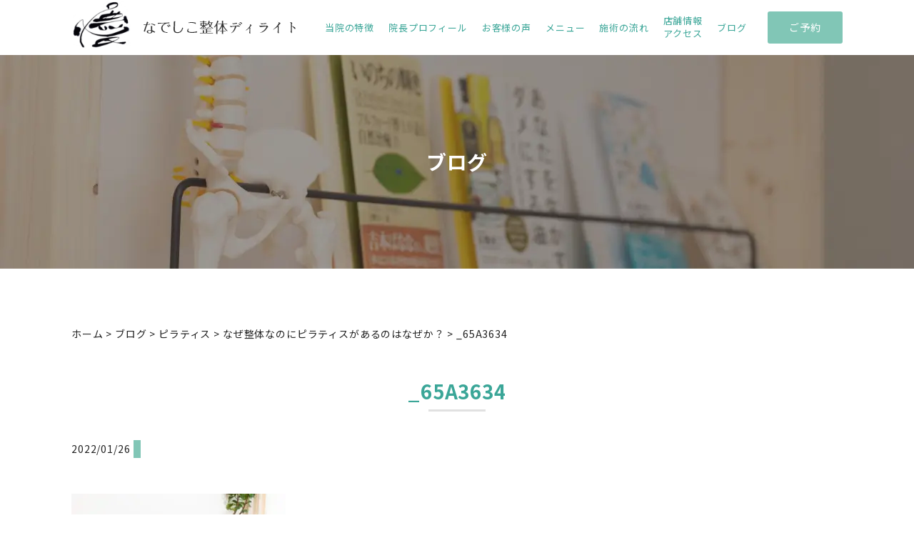

--- FILE ---
content_type: text/html; charset=UTF-8
request_url: https://nadeshikoseitai-delight.com/archives/640/_65a3634
body_size: 8392
content:
<!DOCTYPE html><html lang="ja"><head>  <script defer src="[data-uri]"></script> <meta charset="UTF-8"><title> _65A3634</title><meta name="description" content=""><meta name="viewport" content="width=device-width, initial-scale=1"><meta name="format-detection" content="telephone=no"><link rel="stylesheet" media="print" onload="this.onload=null;this.media='all';" id="ao_optimized_gfonts" href="https://fonts.googleapis.com/css?family=Noto+Sans+JP:400,500,700&amp;display=swap"><link rel="icon" type="image/x-icon" href="https://nadeshikoseitai-delight.com/wp-content/themes/nadeshikoseitai-delight/img/favicon.ico"><link rel="apple-touch-icon" sizes="180x180"
 href="https://nadeshikoseitai-delight.com/wp-content/themes/nadeshikoseitai-delight/img/apple-touch-icon-180x180.png"><meta property="og:locale" content="ja_JP" /><meta property="og:site_name" content="なでしこ整体ディライト" /><meta property="og:title" content="なでしこ整体ディライト" /><meta property="og:url" content="https://nadeshikoseitai-delight.com" /><meta property="og:type" content="website" /><meta property="og:description" content="" /><meta property="og:image" content="https://nadeshikoseitai-delight.com/wp-content/themes/nadeshikoseitai-delight/img/ogp.jpg" /><meta property="og:image:url" content="https://nadeshikoseitai-delight.com/wp-content/themes/nadeshikoseitai-delight/img/ogp.jpg" /><meta property="og:image:secure_url" content="https://nadeshikoseitai-delight.com/wp-content/themes/nadeshikoseitai-delight/img/ogp.jpg" /><link rel="preconnect" href="https://fonts.gstatic.com"><link rel="stylesheet" href="https://nadeshikoseitai-delight.com/wp-content/cache/autoptimize/css/autoptimize_single_310dcd2ecc0c779c01a86540bef8d6fe.css"><link rel="stylesheet" href="https://nadeshikoseitai-delight.com/wp-content/cache/autoptimize/css/autoptimize_single_83981a05597db99999e2a1f00de73764.css">  <script defer type="text/javascript" src="https://webfonts.xserver.jp/js/xserver.js"></script> <script defer src="https://code.jquery.com/jquery-3.5.1.min.js"></script> <script defer src="https://nadeshikoseitai-delight.com/wp-content/themes/nadeshikoseitai-delight/js/jquery.matchHeight-min.js"></script> <script defer src="https://nadeshikoseitai-delight.com/wp-content/themes/nadeshikoseitai-delight/js/script.min.js"></script> <meta name="robots" content="max-image-preview:large" /><meta name="author" content="NAde0331"/><link rel="canonical" href="https://nadeshikoseitai-delight.com/archives/640/_65a3634" /><meta name="generator" content="All in One SEO (AIOSEO) 4.9.3" /><meta property="og:locale" content="ja_JP" /><meta property="og:site_name" content="なでしこ整体ディライト | 痛くないソフトな整体で 身体を真から健康に" /><meta property="og:type" content="article" /><meta property="og:title" content="_65A3634 | なでしこ整体ディライト" /><meta property="og:url" content="https://nadeshikoseitai-delight.com/archives/640/_65a3634" /><meta property="article:published_time" content="2022-01-26T08:39:28+00:00" /><meta property="article:modified_time" content="2022-01-26T08:39:28+00:00" /><meta name="twitter:card" content="summary" /><meta name="twitter:title" content="_65A3634 | なでしこ整体ディライト" /> <script type="application/ld+json" class="aioseo-schema">{"@context":"https:\/\/schema.org","@graph":[{"@type":"BreadcrumbList","@id":"https:\/\/nadeshikoseitai-delight.com\/archives\/640\/_65a3634#breadcrumblist","itemListElement":[{"@type":"ListItem","@id":"https:\/\/nadeshikoseitai-delight.com#listItem","position":1,"name":"Home","item":"https:\/\/nadeshikoseitai-delight.com","nextItem":{"@type":"ListItem","@id":"https:\/\/nadeshikoseitai-delight.com\/archives\/640\/_65a3634#listItem","name":"_65A3634"}},{"@type":"ListItem","@id":"https:\/\/nadeshikoseitai-delight.com\/archives\/640\/_65a3634#listItem","position":2,"name":"_65A3634","previousItem":{"@type":"ListItem","@id":"https:\/\/nadeshikoseitai-delight.com#listItem","name":"Home"}}]},{"@type":"ItemPage","@id":"https:\/\/nadeshikoseitai-delight.com\/archives\/640\/_65a3634#itempage","url":"https:\/\/nadeshikoseitai-delight.com\/archives\/640\/_65a3634","name":"_65A3634 | \u306a\u3067\u3057\u3053\u6574\u4f53\u30c7\u30a3\u30e9\u30a4\u30c8","inLanguage":"ja","isPartOf":{"@id":"https:\/\/nadeshikoseitai-delight.com\/#website"},"breadcrumb":{"@id":"https:\/\/nadeshikoseitai-delight.com\/archives\/640\/_65a3634#breadcrumblist"},"author":{"@id":"https:\/\/nadeshikoseitai-delight.com\/archives\/author\/nade0331#author"},"creator":{"@id":"https:\/\/nadeshikoseitai-delight.com\/archives\/author\/nade0331#author"},"datePublished":"2022-01-26T17:39:28+09:00","dateModified":"2022-01-26T17:39:28+09:00"},{"@type":"Organization","@id":"https:\/\/nadeshikoseitai-delight.com\/#organization","name":"\u306a\u3067\u3057\u3053\u6574\u4f53\u30c7\u30a3\u30e9\u30a4\u30c8","description":"\u75db\u304f\u306a\u3044\u30bd\u30d5\u30c8\u306a\u6574\u4f53\u3067 \u8eab\u4f53\u3092\u771f\u304b\u3089\u5065\u5eb7\u306b","url":"https:\/\/nadeshikoseitai-delight.com\/"},{"@type":"Person","@id":"https:\/\/nadeshikoseitai-delight.com\/archives\/author\/nade0331#author","url":"https:\/\/nadeshikoseitai-delight.com\/archives\/author\/nade0331","name":"NAde0331","image":{"@type":"ImageObject","@id":"https:\/\/nadeshikoseitai-delight.com\/archives\/640\/_65a3634#authorImage","url":"https:\/\/secure.gravatar.com\/avatar\/ea4113333e1b7321b789414de5bc81c5373445cec404aac6ad59922a73771c45?s=96&d=mm&r=g","width":96,"height":96,"caption":"NAde0331"}},{"@type":"WebSite","@id":"https:\/\/nadeshikoseitai-delight.com\/#website","url":"https:\/\/nadeshikoseitai-delight.com\/","name":"\u306a\u3067\u3057\u3053\u6574\u4f53\u30c7\u30a3\u30e9\u30a4\u30c8","description":"\u75db\u304f\u306a\u3044\u30bd\u30d5\u30c8\u306a\u6574\u4f53\u3067 \u8eab\u4f53\u3092\u771f\u304b\u3089\u5065\u5eb7\u306b","inLanguage":"ja","publisher":{"@id":"https:\/\/nadeshikoseitai-delight.com\/#organization"}}]}</script> <link rel='dns-prefetch' href='//webfonts.xserver.jp' /><link href='https://fonts.gstatic.com' crossorigin='anonymous' rel='preconnect' /><link rel="alternate" type="application/rss+xml" title="なでしこ整体ディライト &raquo; _65A3634 のコメントのフィード" href="https://nadeshikoseitai-delight.com/archives/640/_65a3634/feed" /><link rel="alternate" title="oEmbed (JSON)" type="application/json+oembed" href="https://nadeshikoseitai-delight.com/wp-json/oembed/1.0/embed?url=https%3A%2F%2Fnadeshikoseitai-delight.com%2Farchives%2F640%2F_65a3634" /><link rel="alternate" title="oEmbed (XML)" type="text/xml+oembed" href="https://nadeshikoseitai-delight.com/wp-json/oembed/1.0/embed?url=https%3A%2F%2Fnadeshikoseitai-delight.com%2Farchives%2F640%2F_65a3634&#038;format=xml" /><style id='wp-img-auto-sizes-contain-inline-css' type='text/css'>img:is([sizes=auto i],[sizes^="auto," i]){contain-intrinsic-size:3000px 1500px}
/*# sourceURL=wp-img-auto-sizes-contain-inline-css */</style><style id='wp-block-library-inline-css' type='text/css'>:root{--wp-block-synced-color:#7a00df;--wp-block-synced-color--rgb:122,0,223;--wp-bound-block-color:var(--wp-block-synced-color);--wp-editor-canvas-background:#ddd;--wp-admin-theme-color:#007cba;--wp-admin-theme-color--rgb:0,124,186;--wp-admin-theme-color-darker-10:#006ba1;--wp-admin-theme-color-darker-10--rgb:0,107,160.5;--wp-admin-theme-color-darker-20:#005a87;--wp-admin-theme-color-darker-20--rgb:0,90,135;--wp-admin-border-width-focus:2px}@media (min-resolution:192dpi){:root{--wp-admin-border-width-focus:1.5px}}.wp-element-button{cursor:pointer}:root .has-very-light-gray-background-color{background-color:#eee}:root .has-very-dark-gray-background-color{background-color:#313131}:root .has-very-light-gray-color{color:#eee}:root .has-very-dark-gray-color{color:#313131}:root .has-vivid-green-cyan-to-vivid-cyan-blue-gradient-background{background:linear-gradient(135deg,#00d084,#0693e3)}:root .has-purple-crush-gradient-background{background:linear-gradient(135deg,#34e2e4,#4721fb 50%,#ab1dfe)}:root .has-hazy-dawn-gradient-background{background:linear-gradient(135deg,#faaca8,#dad0ec)}:root .has-subdued-olive-gradient-background{background:linear-gradient(135deg,#fafae1,#67a671)}:root .has-atomic-cream-gradient-background{background:linear-gradient(135deg,#fdd79a,#004a59)}:root .has-nightshade-gradient-background{background:linear-gradient(135deg,#330968,#31cdcf)}:root .has-midnight-gradient-background{background:linear-gradient(135deg,#020381,#2874fc)}:root{--wp--preset--font-size--normal:16px;--wp--preset--font-size--huge:42px}.has-regular-font-size{font-size:1em}.has-larger-font-size{font-size:2.625em}.has-normal-font-size{font-size:var(--wp--preset--font-size--normal)}.has-huge-font-size{font-size:var(--wp--preset--font-size--huge)}.has-text-align-center{text-align:center}.has-text-align-left{text-align:left}.has-text-align-right{text-align:right}.has-fit-text{white-space:nowrap!important}#end-resizable-editor-section{display:none}.aligncenter{clear:both}.items-justified-left{justify-content:flex-start}.items-justified-center{justify-content:center}.items-justified-right{justify-content:flex-end}.items-justified-space-between{justify-content:space-between}.screen-reader-text{border:0;clip-path:inset(50%);height:1px;margin:-1px;overflow:hidden;padding:0;position:absolute;width:1px;word-wrap:normal!important}.screen-reader-text:focus{background-color:#ddd;clip-path:none;color:#444;display:block;font-size:1em;height:auto;left:5px;line-height:normal;padding:15px 23px 14px;text-decoration:none;top:5px;width:auto;z-index:100000}html :where(.has-border-color){border-style:solid}html :where([style*=border-top-color]){border-top-style:solid}html :where([style*=border-right-color]){border-right-style:solid}html :where([style*=border-bottom-color]){border-bottom-style:solid}html :where([style*=border-left-color]){border-left-style:solid}html :where([style*=border-width]){border-style:solid}html :where([style*=border-top-width]){border-top-style:solid}html :where([style*=border-right-width]){border-right-style:solid}html :where([style*=border-bottom-width]){border-bottom-style:solid}html :where([style*=border-left-width]){border-left-style:solid}html :where(img[class*=wp-image-]){height:auto;max-width:100%}:where(figure){margin:0 0 1em}html :where(.is-position-sticky){--wp-admin--admin-bar--position-offset:var(--wp-admin--admin-bar--height,0px)}@media screen and (max-width:600px){html :where(.is-position-sticky){--wp-admin--admin-bar--position-offset:0px}}

/*# sourceURL=wp-block-library-inline-css */</style><style id='global-styles-inline-css' type='text/css'>:root{--wp--preset--aspect-ratio--square: 1;--wp--preset--aspect-ratio--4-3: 4/3;--wp--preset--aspect-ratio--3-4: 3/4;--wp--preset--aspect-ratio--3-2: 3/2;--wp--preset--aspect-ratio--2-3: 2/3;--wp--preset--aspect-ratio--16-9: 16/9;--wp--preset--aspect-ratio--9-16: 9/16;--wp--preset--color--black: #000000;--wp--preset--color--cyan-bluish-gray: #abb8c3;--wp--preset--color--white: #ffffff;--wp--preset--color--pale-pink: #f78da7;--wp--preset--color--vivid-red: #cf2e2e;--wp--preset--color--luminous-vivid-orange: #ff6900;--wp--preset--color--luminous-vivid-amber: #fcb900;--wp--preset--color--light-green-cyan: #7bdcb5;--wp--preset--color--vivid-green-cyan: #00d084;--wp--preset--color--pale-cyan-blue: #8ed1fc;--wp--preset--color--vivid-cyan-blue: #0693e3;--wp--preset--color--vivid-purple: #9b51e0;--wp--preset--gradient--vivid-cyan-blue-to-vivid-purple: linear-gradient(135deg,rgb(6,147,227) 0%,rgb(155,81,224) 100%);--wp--preset--gradient--light-green-cyan-to-vivid-green-cyan: linear-gradient(135deg,rgb(122,220,180) 0%,rgb(0,208,130) 100%);--wp--preset--gradient--luminous-vivid-amber-to-luminous-vivid-orange: linear-gradient(135deg,rgb(252,185,0) 0%,rgb(255,105,0) 100%);--wp--preset--gradient--luminous-vivid-orange-to-vivid-red: linear-gradient(135deg,rgb(255,105,0) 0%,rgb(207,46,46) 100%);--wp--preset--gradient--very-light-gray-to-cyan-bluish-gray: linear-gradient(135deg,rgb(238,238,238) 0%,rgb(169,184,195) 100%);--wp--preset--gradient--cool-to-warm-spectrum: linear-gradient(135deg,rgb(74,234,220) 0%,rgb(151,120,209) 20%,rgb(207,42,186) 40%,rgb(238,44,130) 60%,rgb(251,105,98) 80%,rgb(254,248,76) 100%);--wp--preset--gradient--blush-light-purple: linear-gradient(135deg,rgb(255,206,236) 0%,rgb(152,150,240) 100%);--wp--preset--gradient--blush-bordeaux: linear-gradient(135deg,rgb(254,205,165) 0%,rgb(254,45,45) 50%,rgb(107,0,62) 100%);--wp--preset--gradient--luminous-dusk: linear-gradient(135deg,rgb(255,203,112) 0%,rgb(199,81,192) 50%,rgb(65,88,208) 100%);--wp--preset--gradient--pale-ocean: linear-gradient(135deg,rgb(255,245,203) 0%,rgb(182,227,212) 50%,rgb(51,167,181) 100%);--wp--preset--gradient--electric-grass: linear-gradient(135deg,rgb(202,248,128) 0%,rgb(113,206,126) 100%);--wp--preset--gradient--midnight: linear-gradient(135deg,rgb(2,3,129) 0%,rgb(40,116,252) 100%);--wp--preset--font-size--small: 13px;--wp--preset--font-size--medium: 20px;--wp--preset--font-size--large: 36px;--wp--preset--font-size--x-large: 42px;--wp--preset--spacing--20: 0.44rem;--wp--preset--spacing--30: 0.67rem;--wp--preset--spacing--40: 1rem;--wp--preset--spacing--50: 1.5rem;--wp--preset--spacing--60: 2.25rem;--wp--preset--spacing--70: 3.38rem;--wp--preset--spacing--80: 5.06rem;--wp--preset--shadow--natural: 6px 6px 9px rgba(0, 0, 0, 0.2);--wp--preset--shadow--deep: 12px 12px 50px rgba(0, 0, 0, 0.4);--wp--preset--shadow--sharp: 6px 6px 0px rgba(0, 0, 0, 0.2);--wp--preset--shadow--outlined: 6px 6px 0px -3px rgb(255, 255, 255), 6px 6px rgb(0, 0, 0);--wp--preset--shadow--crisp: 6px 6px 0px rgb(0, 0, 0);}:where(.is-layout-flex){gap: 0.5em;}:where(.is-layout-grid){gap: 0.5em;}body .is-layout-flex{display: flex;}.is-layout-flex{flex-wrap: wrap;align-items: center;}.is-layout-flex > :is(*, div){margin: 0;}body .is-layout-grid{display: grid;}.is-layout-grid > :is(*, div){margin: 0;}:where(.wp-block-columns.is-layout-flex){gap: 2em;}:where(.wp-block-columns.is-layout-grid){gap: 2em;}:where(.wp-block-post-template.is-layout-flex){gap: 1.25em;}:where(.wp-block-post-template.is-layout-grid){gap: 1.25em;}.has-black-color{color: var(--wp--preset--color--black) !important;}.has-cyan-bluish-gray-color{color: var(--wp--preset--color--cyan-bluish-gray) !important;}.has-white-color{color: var(--wp--preset--color--white) !important;}.has-pale-pink-color{color: var(--wp--preset--color--pale-pink) !important;}.has-vivid-red-color{color: var(--wp--preset--color--vivid-red) !important;}.has-luminous-vivid-orange-color{color: var(--wp--preset--color--luminous-vivid-orange) !important;}.has-luminous-vivid-amber-color{color: var(--wp--preset--color--luminous-vivid-amber) !important;}.has-light-green-cyan-color{color: var(--wp--preset--color--light-green-cyan) !important;}.has-vivid-green-cyan-color{color: var(--wp--preset--color--vivid-green-cyan) !important;}.has-pale-cyan-blue-color{color: var(--wp--preset--color--pale-cyan-blue) !important;}.has-vivid-cyan-blue-color{color: var(--wp--preset--color--vivid-cyan-blue) !important;}.has-vivid-purple-color{color: var(--wp--preset--color--vivid-purple) !important;}.has-black-background-color{background-color: var(--wp--preset--color--black) !important;}.has-cyan-bluish-gray-background-color{background-color: var(--wp--preset--color--cyan-bluish-gray) !important;}.has-white-background-color{background-color: var(--wp--preset--color--white) !important;}.has-pale-pink-background-color{background-color: var(--wp--preset--color--pale-pink) !important;}.has-vivid-red-background-color{background-color: var(--wp--preset--color--vivid-red) !important;}.has-luminous-vivid-orange-background-color{background-color: var(--wp--preset--color--luminous-vivid-orange) !important;}.has-luminous-vivid-amber-background-color{background-color: var(--wp--preset--color--luminous-vivid-amber) !important;}.has-light-green-cyan-background-color{background-color: var(--wp--preset--color--light-green-cyan) !important;}.has-vivid-green-cyan-background-color{background-color: var(--wp--preset--color--vivid-green-cyan) !important;}.has-pale-cyan-blue-background-color{background-color: var(--wp--preset--color--pale-cyan-blue) !important;}.has-vivid-cyan-blue-background-color{background-color: var(--wp--preset--color--vivid-cyan-blue) !important;}.has-vivid-purple-background-color{background-color: var(--wp--preset--color--vivid-purple) !important;}.has-black-border-color{border-color: var(--wp--preset--color--black) !important;}.has-cyan-bluish-gray-border-color{border-color: var(--wp--preset--color--cyan-bluish-gray) !important;}.has-white-border-color{border-color: var(--wp--preset--color--white) !important;}.has-pale-pink-border-color{border-color: var(--wp--preset--color--pale-pink) !important;}.has-vivid-red-border-color{border-color: var(--wp--preset--color--vivid-red) !important;}.has-luminous-vivid-orange-border-color{border-color: var(--wp--preset--color--luminous-vivid-orange) !important;}.has-luminous-vivid-amber-border-color{border-color: var(--wp--preset--color--luminous-vivid-amber) !important;}.has-light-green-cyan-border-color{border-color: var(--wp--preset--color--light-green-cyan) !important;}.has-vivid-green-cyan-border-color{border-color: var(--wp--preset--color--vivid-green-cyan) !important;}.has-pale-cyan-blue-border-color{border-color: var(--wp--preset--color--pale-cyan-blue) !important;}.has-vivid-cyan-blue-border-color{border-color: var(--wp--preset--color--vivid-cyan-blue) !important;}.has-vivid-purple-border-color{border-color: var(--wp--preset--color--vivid-purple) !important;}.has-vivid-cyan-blue-to-vivid-purple-gradient-background{background: var(--wp--preset--gradient--vivid-cyan-blue-to-vivid-purple) !important;}.has-light-green-cyan-to-vivid-green-cyan-gradient-background{background: var(--wp--preset--gradient--light-green-cyan-to-vivid-green-cyan) !important;}.has-luminous-vivid-amber-to-luminous-vivid-orange-gradient-background{background: var(--wp--preset--gradient--luminous-vivid-amber-to-luminous-vivid-orange) !important;}.has-luminous-vivid-orange-to-vivid-red-gradient-background{background: var(--wp--preset--gradient--luminous-vivid-orange-to-vivid-red) !important;}.has-very-light-gray-to-cyan-bluish-gray-gradient-background{background: var(--wp--preset--gradient--very-light-gray-to-cyan-bluish-gray) !important;}.has-cool-to-warm-spectrum-gradient-background{background: var(--wp--preset--gradient--cool-to-warm-spectrum) !important;}.has-blush-light-purple-gradient-background{background: var(--wp--preset--gradient--blush-light-purple) !important;}.has-blush-bordeaux-gradient-background{background: var(--wp--preset--gradient--blush-bordeaux) !important;}.has-luminous-dusk-gradient-background{background: var(--wp--preset--gradient--luminous-dusk) !important;}.has-pale-ocean-gradient-background{background: var(--wp--preset--gradient--pale-ocean) !important;}.has-electric-grass-gradient-background{background: var(--wp--preset--gradient--electric-grass) !important;}.has-midnight-gradient-background{background: var(--wp--preset--gradient--midnight) !important;}.has-small-font-size{font-size: var(--wp--preset--font-size--small) !important;}.has-medium-font-size{font-size: var(--wp--preset--font-size--medium) !important;}.has-large-font-size{font-size: var(--wp--preset--font-size--large) !important;}.has-x-large-font-size{font-size: var(--wp--preset--font-size--x-large) !important;}
/*# sourceURL=global-styles-inline-css */</style><style id='classic-theme-styles-inline-css' type='text/css'>/*! This file is auto-generated */
.wp-block-button__link{color:#fff;background-color:#32373c;border-radius:9999px;box-shadow:none;text-decoration:none;padding:calc(.667em + 2px) calc(1.333em + 2px);font-size:1.125em}.wp-block-file__button{background:#32373c;color:#fff;text-decoration:none}
/*# sourceURL=/wp-includes/css/classic-themes.min.css */</style> <script type="text/javascript" src="https://nadeshikoseitai-delight.com/wp-includes/js/jquery/jquery.min.js?ver=3.7.1" id="jquery-core-js"></script> <script defer type="text/javascript" src="https://nadeshikoseitai-delight.com/wp-includes/js/jquery/jquery-migrate.min.js?ver=3.4.1" id="jquery-migrate-js"></script> <script defer type="text/javascript" src="//webfonts.xserver.jp/js/xserverv3.js?fadein=0&amp;ver=2.0.9" id="typesquare_std-js"></script> <link rel="https://api.w.org/" href="https://nadeshikoseitai-delight.com/wp-json/" /><link rel="alternate" title="JSON" type="application/json" href="https://nadeshikoseitai-delight.com/wp-json/wp/v2/media/646" /><link rel="EditURI" type="application/rsd+xml" title="RSD" href="https://nadeshikoseitai-delight.com/xmlrpc.php?rsd" /><meta name="generator" content="WordPress 6.9" /><link rel='shortlink' href='https://nadeshikoseitai-delight.com/?p=646' /></head><body class="attachment wp-singular attachment-template-default single single-attachment postid-646 attachmentid-646 attachment-jpeg wp-theme-nadeshikoseitai-delight _65a3634"> <noscript> <iframe src="https://www.googletagmanager.com/ns.html?id=GTM-TVDQRQ9"
 height="0" width="0" style="display:none;visibility:hidden"></iframe> </noscript><header><div class="l-inner"><div class="hd-flex"><div class="hd-sp-flex"><p><a href="/"><noscript><img src="https://nadeshikoseitai-delight.com/wp-content/themes/nadeshikoseitai-delight/img/logo_01.png" alt="なでしこ整体ディライト"></noscript><img class="lazyload" src='data:image/svg+xml,%3Csvg%20xmlns=%22http://www.w3.org/2000/svg%22%20viewBox=%220%200%20210%20140%22%3E%3C/svg%3E' data-src="https://nadeshikoseitai-delight.com/wp-content/themes/nadeshikoseitai-delight/img/logo_01.png" alt="なでしこ整体ディライト"></a></p><div class="hd-sp"> <a href="tel:07040270331" class="btn-hd btn-hd-tel"><noscript><img src="https://nadeshikoseitai-delight.com/wp-content/themes/nadeshikoseitai-delight/img/co_illu_tel_w.svg"
 alt=""></noscript><img class="lazyload" src='data:image/svg+xml,%3Csvg%20xmlns=%22http://www.w3.org/2000/svg%22%20viewBox=%220%200%20210%20140%22%3E%3C/svg%3E' data-src="https://nadeshikoseitai-delight.com/wp-content/themes/nadeshikoseitai-delight/img/co_illu_tel_w.svg"
 alt=""></a> <a href="/contact/" class="btn-hd btn-hd-email"><noscript><img src="https://nadeshikoseitai-delight.com/wp-content/themes/nadeshikoseitai-delight/img/co_illu_email_w.svg"
 alt=""></noscript><img class="lazyload" src='data:image/svg+xml,%3Csvg%20xmlns=%22http://www.w3.org/2000/svg%22%20viewBox=%220%200%20210%20140%22%3E%3C/svg%3E' data-src="https://nadeshikoseitai-delight.com/wp-content/themes/nadeshikoseitai-delight/img/co_illu_email_w.svg"
 alt=""></a> <a class="btn-menu"> <span></span> <span></span> <span></span> </a></div></div><nav><div class="hd-nav-wrap"><div class="hd-nav-inner"><ul><li><a href="/about/" >当院の特徴</a></li><li><a href="/profile/" >院長プロフィール</a></li><li><a href="/voice/" >お客様の声</a></li><li> <a href="/menu/" >メニュー</a><ul class="sub-nav"><li><a href="/menu/tgp/">妊活・不妊症</a></li><li><a href="/menu/maternity/">マタニティケア・産後ケア</a></li><li><a href="/menu/periodpain/">生理痛・生理不順</a></li><li><a href="/menu/shoulderache/">頭痛・肩こり・腰痛</a></li><li><a href="/menu/dryheadspa/">ドライヘッドスパ</a></li><li><a href="/menu/kogao/">小顔矯正</a></li><li><a href="/menu/electric/">電気治療</a></li><li><a href="/menu/posturecorrection/#sec-01">健康美姿勢メニュー</a></li><li><a href="/menu/posturecorrection/#sec-02">ピラティス／パーソナルトレーニング</a></li></ul></li><li><a href="/flow/" >施術の流れ</a></li><li><a href="/info/" >店舗情報<br> アクセス</a></li><li><a href="/blog/" >ブログ</a></li></ul> <a href="/contact/" class="btn">ご予約</a></div></div></nav></div></div></header><main class="l-main"><div class="title-page"><h1>ブログ</h1></div><div class="l-inner"><div class="breadcrumbs" typeof="BreadcrumbList" > <span property="itemListElement" typeof="ListItem"><a property="item" typeof="WebPage" title="Go to なでしこ整体ディライト." href="https://nadeshikoseitai-delight.com" class="home" ><span property="name">ホーム</span></a><meta property="position" content="1"></span> &gt; <span property="itemListElement" typeof="ListItem"><a property="item" typeof="WebPage" title="Go to ブログ." href="https://nadeshikoseitai-delight.com/blog" class="post-root post post-post" ><span property="name">ブログ</span></a><meta property="position" content="2"></span> &gt; <span property="itemListElement" typeof="ListItem"><a property="item" typeof="WebPage" title="Go to the ピラティス category archives." href="https://nadeshikoseitai-delight.com/archives/category/%e3%83%94%e3%83%a9%e3%83%86%e3%82%a3%e3%82%b9" class="taxonomy category" ><span property="name">ピラティス</span></a><meta property="position" content="3"></span> &gt; <span property="itemListElement" typeof="ListItem"><a property="item" typeof="WebPage" title="Go to なぜ整体なのにピラティスがあるのはなぜか？." href="https://nadeshikoseitai-delight.com/archives/640" class="post post-post" ><span property="name">なぜ整体なのにピラティスがあるのはなぜか？</span></a><meta property="position" content="4"></span> &gt; <span property="itemListElement" typeof="ListItem"><span property="name" class="post post-attachment current-item">_65A3634</span><meta property="url" content="https://nadeshikoseitai-delight.com/archives/640/_65a3634"><meta property="position" content="5"></span></div></div><section id="sec-info" class="l-sec blog-wrap"><div class="l-inner"><h2 class="title-m title-color-g title-line"> _65A3634</h2><div class="l-inner-s"><div class="p-blog"><div class="info"><p class="date">2022/01/26</p><p class="cat"></p></div><div class="thumb"></div><div class="content"><p class="attachment"><a href='https://nadeshikoseitai-delight.com/wp-content/uploads/2022/01/65A3634.jpg'><img fetchpriority="high" decoding="async" width="300" height="200" src="https://nadeshikoseitai-delight.com/wp-content/uploads/2022/01/65A3634-300x200.jpg" class="attachment-medium size-medium" alt="" srcset="https://nadeshikoseitai-delight.com/wp-content/uploads/2022/01/65A3634-300x200.jpg 300w, https://nadeshikoseitai-delight.com/wp-content/uploads/2022/01/65A3634-768x512.jpg 768w, https://nadeshikoseitai-delight.com/wp-content/uploads/2022/01/65A3634.jpg 1000w" sizes="(max-width: 300px) 100vw, 300px" /></a></p></div></div></div></section><section class="box-instagram insta-foot"><div class="inner"> <a href="https://www.instagram.com/delight.yorokobi/" target="_blank"> <noscript><img src="https://nadeshikoseitai-delight.com/wp-content/themes/nadeshikoseitai-delight/img/index/instagram.png" alt=""></noscript><img class="lazyload" src='data:image/svg+xml,%3Csvg%20xmlns=%22http://www.w3.org/2000/svg%22%20viewBox=%220%200%20210%20140%22%3E%3C/svg%3E' data-src="https://nadeshikoseitai-delight.com/wp-content/themes/nadeshikoseitai-delight/img/index/instagram.png" alt=""><div class="txt"><h3>公式Instagram更新中</h3><p>@delight.yorokobi</p></div> </a> <noscript><img src="https://nadeshikoseitai-delight.com/wp-content/themes/nadeshikoseitai-delight/img/index/qr.svg" alt=""></noscript><img class="lazyload" src='data:image/svg+xml,%3Csvg%20xmlns=%22http://www.w3.org/2000/svg%22%20viewBox=%220%200%20210%20140%22%3E%3C/svg%3E' data-src="https://nadeshikoseitai-delight.com/wp-content/themes/nadeshikoseitai-delight/img/index/qr.svg" alt=""></div></section><section class="sec-conv l-sec-in l-sec-color l-sec-mb0"><div class="l-inner"><div class="l-flex l-flex-space l-flex-column3"><section> <a href="/contact/" class="btn-conv btn-conv-email"><h3>メールからのご予約</h3><p>メール受信後、ご予約確認の<br class="br-sp">お電話を<br class="br-pc">させていただきます。</p> </a></section><section> <a href="/linecv/" target="_blank" class="btn-conv btn-conv-tel"><div class="l-cv-flex"><div class="c-cv-left"><h3>LINE公式からのご予約</h3><p>なでしこ整体ディライトLINE<br class="br-pc">公式からもご予約可能です。</p></div><div class="c-cv-right"> <noscript><img src="https://nadeshikoseitai-delight.com/wp-content/themes/nadeshikoseitai-delight/img/QR_583608.png" width="60" height="60" alt="" /></noscript><img class="lazyload" src='data:image/svg+xml,%3Csvg%20xmlns=%22http://www.w3.org/2000/svg%22%20viewBox=%220%200%2060%2060%22%3E%3C/svg%3E' data-src="https://nadeshikoseitai-delight.com/wp-content/themes/nadeshikoseitai-delight/img/QR_583608.png" width="60" height="60" alt="" /></div></div> </a></section><section> <a href="https://beauty.hotpepper.jp/kr/slnH000572750/" target="_blank" class="btn-conv btn-conv-htp"><h3>ホットペッパービューティーからのご予約</h3><p>予約ページからもご予約可能です。</p> </a></section></div><p class="txt-line tel"><a href="tel:07040270331">お電話のご予約:070-4027-0331</a></p><div class="c-footer-safebnr"><a href="/safety/"><noscript><img src="https://nadeshikoseitai-delight.com/wp-content/themes/nadeshikoseitai-delight/img/bnr-01.png" width="600" height="180" alt="新型コロナウイルス感染対策取り組みとご協力のお願い" loading="lazy" /></noscript><img class="lazyload" src='data:image/svg+xml,%3Csvg%20xmlns=%22http://www.w3.org/2000/svg%22%20viewBox=%220%200%20600%20180%22%3E%3C/svg%3E' data-src="https://nadeshikoseitai-delight.com/wp-content/themes/nadeshikoseitai-delight/img/bnr-01.png" width="600" height="180" alt="新型コロナウイルス感染対策取り組みとご協力のお願い" loading="lazy" /></a></div></div></section></main><footer><div class="l-inner"><ul class="ft-nav"><li><a href="/">トップ</a></li><li><a href="/about/">当院の特徴</a></li><li><a href="/profile/">院長プロフィール</a></li><li><a href="/voice/">お客様の声</a></li><li><a href="/menu/">メニュー</a></li><li><a href="/flow/">施術の流れ</a></li><li><a href="/info/">店舗情報・アクセス</a></li><li><a href="/blog/">ブログ</a></li><li><a href="/contact/">ご予約</a></li><li><a href="/media/">メディア掲載</a></li><li><a href="/qa/">よくある質問</a></li></ul><ul class="ft-nav"><li><a href="/menu/tgp/">妊活・不妊症</a></li><li><a href="/menu/maternity/">マタニティケア・産後ケア</a></li><li><a href="/menu/periodpain/">生理痛・生理不順</a></li><li><a href="/menu/shoulderache/">頭痛・肩こり・腰痛</a></li><li><a href="/menu/dryheadspa/">ドライヘッドスパ</a></li><li><a href="/menu/kogao/">小顔矯正</a></li><li><a href="/menu/electric/">電気治療</a></li></ul><ul class="ft-nav"><li><a href="/menu/posturecorrection/#sec-01">健康美姿勢メニュー</a></li><li><a href="/menu/posturecorrection/#sec-02">ピラティス／パーソナルトレーニング</a></li></ul><ul class="ft-nav"><li><a href="/privacypolicy/">プライバシーポリシー</a></li><li><a href="/sitemap/">サイトマップ</a></li><li><a href="/safety/">新型コロナウイルス対策について</a></li></ul></div><p class="copyright"> <small>&copy; なでしこ整体ディライト</small></p><div class="sp-footer-btn"> <a href="https://beauty.hotpepper.jp/kr/slnH000572750/" target="_blank"> <span>ネット予約はこちら</span> </a></div></footer> <script type="speculationrules">{"prefetch":[{"source":"document","where":{"and":[{"href_matches":"/*"},{"not":{"href_matches":["/wp-*.php","/wp-admin/*","/wp-content/uploads/*","/wp-content/*","/wp-content/plugins/*","/wp-content/themes/nadeshikoseitai-delight/*","/*\\?(.+)"]}},{"not":{"selector_matches":"a[rel~=\"nofollow\"]"}},{"not":{"selector_matches":".no-prefetch, .no-prefetch a"}}]},"eagerness":"conservative"}]}</script> <noscript><style>.lazyload{display:none;}</style></noscript><script data-noptimize="1">window.lazySizesConfig=window.lazySizesConfig||{};window.lazySizesConfig.loadMode=1;</script><script defer data-noptimize="1" src='https://nadeshikoseitai-delight.com/wp-content/plugins/autoptimize/classes/external/js/lazysizes.min.js?ao_version=3.1.14'></script></body></html>

--- FILE ---
content_type: image/svg+xml
request_url: https://nadeshikoseitai-delight.com/wp-content/themes/nadeshikoseitai-delight/img/index/qr.svg
body_size: 873
content:
<svg xmlns="http://www.w3.org/2000/svg" xmlns:xlink="http://www.w3.org/1999/xlink" width="120" height="120" viewBox="0 0 120 120">
  <defs>
    <pattern id="pattern" preserveAspectRatio="xMidYMid slice" width="100%" height="100%" viewBox="0 0 222 222">
      <image width="222" height="222" xlink:href="[data-uri]"/>
    </pattern>
  </defs>
  <rect id="qr" width="120" height="120" fill="url(#pattern)"/>
</svg>


--- FILE ---
content_type: image/svg+xml
request_url: https://nadeshikoseitai-delight.com/wp-content/themes/nadeshikoseitai-delight/img/co_illu_email.svg
body_size: 2282
content:
<svg xmlns="http://www.w3.org/2000/svg" xmlns:xlink="http://www.w3.org/1999/xlink" width="60" height="60" viewBox="0 0 60 60">
  <image id="メールの無料アイコンその8_1_" data-name="メールの無料アイコンその8 (1)" width="60" height="60" xlink:href="[data-uri]"/>
</svg>
